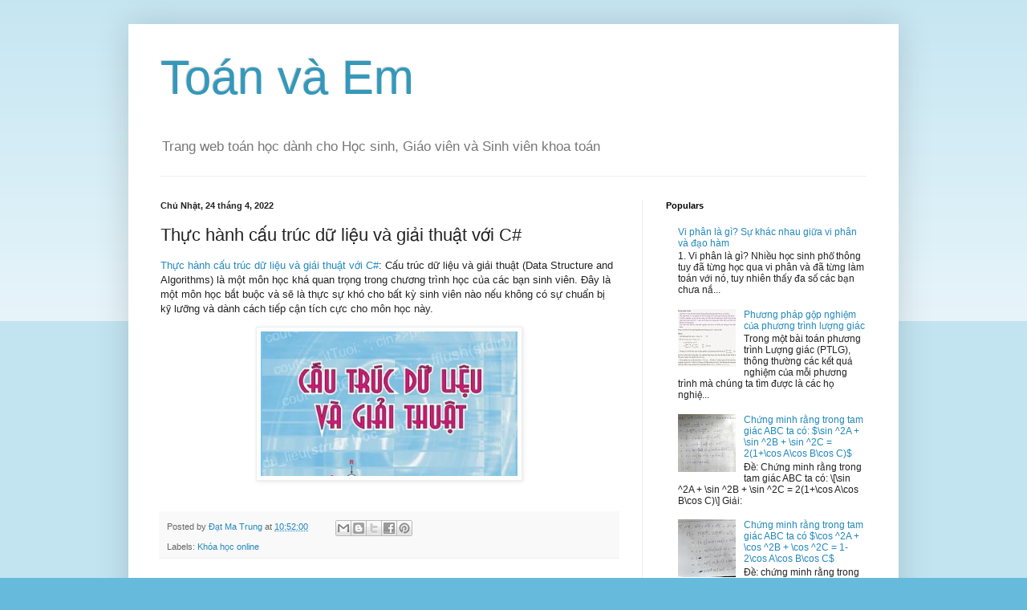

--- FILE ---
content_type: text/html; charset=UTF-8
request_url: http://www.toanvaem.net/2022/04/thuc-hanh-cau-truc-du-lieu-va-giai.html
body_size: 14839
content:
<!DOCTYPE html>
<html class='v2' dir='ltr' lang='vi'>
<head>
<link href='https://www.blogger.com/static/v1/widgets/335934321-css_bundle_v2.css' rel='stylesheet' type='text/css'/>
<meta content='width=1100' name='viewport'/>
<meta content='text/html; charset=UTF-8' http-equiv='Content-Type'/>
<meta content='blogger' name='generator'/>
<link href='http://www.toanvaem.net/favicon.ico' rel='icon' type='image/x-icon'/>
<link href='http://www.toanvaem.net/2022/04/thuc-hanh-cau-truc-du-lieu-va-giai.html' rel='canonical'/>
<link rel="alternate" type="application/atom+xml" title="Toán và Em - Atom" href="http://www.toanvaem.net/feeds/posts/default" />
<link rel="alternate" type="application/rss+xml" title="Toán và Em - RSS" href="http://www.toanvaem.net/feeds/posts/default?alt=rss" />
<link rel="service.post" type="application/atom+xml" title="Toán và Em - Atom" href="https://www.blogger.com/feeds/7304675706223986138/posts/default" />

<link rel="alternate" type="application/atom+xml" title="Toán và Em - Atom" href="http://www.toanvaem.net/feeds/7921802317648716037/comments/default" />
<!--Can't find substitution for tag [blog.ieCssRetrofitLinks]-->
<link href='https://gioi.net/wp-content/uploads/2020/07/ctdlgt1-420x236.png' rel='image_src'/>
<meta content='http://www.toanvaem.net/2022/04/thuc-hanh-cau-truc-du-lieu-va-giai.html' property='og:url'/>
<meta content='Thực hành cấu trúc dữ liệu và giải thuật với C#' property='og:title'/>
<meta content='Toán sơ cấp, Toán phổ thông, Toán trung học, Toán cấp 2, Toán cấp 3, Bồi dưỡng toán, Luyện thi đại học' property='og:description'/>
<meta content='https://lh3.googleusercontent.com/blogger_img_proxy/AEn0k_tHxa4dNblU4J7GhTRkFuU-tC2-B7xlv_p75sbr9iVLMMEDd8ShI3sm0iEFXgoff7vcZSkSyRriyElfD_iZIJfi-XpQvsJCCycM4iLJ73wgCH5Zafed32xA-T-0jVOvcQQENA=w1200-h630-p-k-no-nu' property='og:image'/>
<title>Toán và Em: Thực hành cấu trúc dữ liệu và giải thuật với C#</title>
<style id='page-skin-1' type='text/css'><!--
/*
-----------------------------------------------
Blogger Template Style
Name:     Simple
Designer: Blogger
URL:      www.blogger.com
----------------------------------------------- */
/* Content
----------------------------------------------- */
body {
font: normal normal 12px Arial, Tahoma, Helvetica, FreeSans, sans-serif;
color: #222222;
background: #66bbdd none repeat scroll top left;
padding: 0 40px 40px 40px;
}
html body .region-inner {
min-width: 0;
max-width: 100%;
width: auto;
}
h2 {
font-size: 22px;
}
a:link {
text-decoration:none;
color: #2288bb;
}
a:visited {
text-decoration:none;
color: #888888;
}
a:hover {
text-decoration:underline;
color: #33aaff;
}
.body-fauxcolumn-outer .fauxcolumn-inner {
background: transparent url(https://resources.blogblog.com/blogblog/data/1kt/simple/body_gradient_tile_light.png) repeat scroll top left;
_background-image: none;
}
.body-fauxcolumn-outer .cap-top {
position: absolute;
z-index: 1;
height: 400px;
width: 100%;
}
.body-fauxcolumn-outer .cap-top .cap-left {
width: 100%;
background: transparent url(https://resources.blogblog.com/blogblog/data/1kt/simple/gradients_light.png) repeat-x scroll top left;
_background-image: none;
}
.content-outer {
-moz-box-shadow: 0 0 40px rgba(0, 0, 0, .15);
-webkit-box-shadow: 0 0 5px rgba(0, 0, 0, .15);
-goog-ms-box-shadow: 0 0 10px #333333;
box-shadow: 0 0 40px rgba(0, 0, 0, .15);
margin-bottom: 1px;
}
.content-inner {
padding: 10px 10px;
}
.content-inner {
background-color: #ffffff;
}
/* Header
----------------------------------------------- */
.header-outer {
background: transparent none repeat-x scroll 0 -400px;
_background-image: none;
}
.Header h1 {
font: normal normal 60px Arial, Tahoma, Helvetica, FreeSans, sans-serif;
color: #3399bb;
text-shadow: -1px -1px 1px rgba(0, 0, 0, .2);
}
.Header h1 a {
color: #3399bb;
}
.Header .description {
font-size: 140%;
color: #777777;
}
.header-inner .Header .titlewrapper {
padding: 22px 30px;
}
.header-inner .Header .descriptionwrapper {
padding: 0 30px;
}
/* Tabs
----------------------------------------------- */
.tabs-inner .section:first-child {
border-top: 1px solid #eeeeee;
}
.tabs-inner .section:first-child ul {
margin-top: -1px;
border-top: 1px solid #eeeeee;
border-left: 0 solid #eeeeee;
border-right: 0 solid #eeeeee;
}
.tabs-inner .widget ul {
background: #f5f5f5 url(https://resources.blogblog.com/blogblog/data/1kt/simple/gradients_light.png) repeat-x scroll 0 -800px;
_background-image: none;
border-bottom: 1px solid #eeeeee;
margin-top: 0;
margin-left: -30px;
margin-right: -30px;
}
.tabs-inner .widget li a {
display: inline-block;
padding: .6em 1em;
font: normal normal 14px Arial, Tahoma, Helvetica, FreeSans, sans-serif;
color: #999999;
border-left: 1px solid #ffffff;
border-right: 1px solid #eeeeee;
}
.tabs-inner .widget li:first-child a {
border-left: none;
}
.tabs-inner .widget li.selected a, .tabs-inner .widget li a:hover {
color: #000000;
background-color: #eeeeee;
text-decoration: none;
}
/* Columns
----------------------------------------------- */
.main-outer {
border-top: 0 solid #eeeeee;
}
.fauxcolumn-left-outer .fauxcolumn-inner {
border-right: 1px solid #eeeeee;
}
.fauxcolumn-right-outer .fauxcolumn-inner {
border-left: 1px solid #eeeeee;
}
/* Headings
----------------------------------------------- */
div.widget > h2,
div.widget h2.title {
margin: 0 0 1em 0;
font: normal bold 11px Arial, Tahoma, Helvetica, FreeSans, sans-serif;
color: #000000;
}
/* Widgets
----------------------------------------------- */
.widget .zippy {
color: #999999;
text-shadow: 2px 2px 1px rgba(0, 0, 0, .1);
}
.widget .popular-posts ul {
list-style: none;
}
/* Posts
----------------------------------------------- */
h2.date-header {
font: normal bold 11px Arial, Tahoma, Helvetica, FreeSans, sans-serif;
}
.date-header span {
background-color: transparent;
color: #222222;
padding: inherit;
letter-spacing: inherit;
margin: inherit;
}
.main-inner {
padding-top: 30px;
padding-bottom: 30px;
}
.main-inner .column-center-inner {
padding: 0 15px;
}
.main-inner .column-center-inner .section {
margin: 0 15px;
}
.post {
margin: 0 0 25px 0;
}
h3.post-title, .comments h4 {
font: normal normal 22px Arial, Tahoma, Helvetica, FreeSans, sans-serif;
margin: .75em 0 0;
}
.post-body {
font-size: 110%;
line-height: 1.4;
position: relative;
}
.post-body img, .post-body .tr-caption-container, .Profile img, .Image img,
.BlogList .item-thumbnail img {
padding: 2px;
background: #ffffff;
border: 1px solid #eeeeee;
-moz-box-shadow: 1px 1px 5px rgba(0, 0, 0, .1);
-webkit-box-shadow: 1px 1px 5px rgba(0, 0, 0, .1);
box-shadow: 1px 1px 5px rgba(0, 0, 0, .1);
}
.post-body img, .post-body .tr-caption-container {
padding: 5px;
}
.post-body .tr-caption-container {
color: #222222;
}
.post-body .tr-caption-container img {
padding: 0;
background: transparent;
border: none;
-moz-box-shadow: 0 0 0 rgba(0, 0, 0, .1);
-webkit-box-shadow: 0 0 0 rgba(0, 0, 0, .1);
box-shadow: 0 0 0 rgba(0, 0, 0, .1);
}
.post-header {
margin: 0 0 1.5em;
line-height: 1.6;
font-size: 90%;
}
.post-footer {
margin: 20px -2px 0;
padding: 5px 10px;
color: #666666;
background-color: #f9f9f9;
border-bottom: 1px solid #eeeeee;
line-height: 1.6;
font-size: 90%;
}
#comments .comment-author {
padding-top: 1.5em;
border-top: 1px solid #eeeeee;
background-position: 0 1.5em;
}
#comments .comment-author:first-child {
padding-top: 0;
border-top: none;
}
.avatar-image-container {
margin: .2em 0 0;
}
#comments .avatar-image-container img {
border: 1px solid #eeeeee;
}
/* Comments
----------------------------------------------- */
.comments .comments-content .icon.blog-author {
background-repeat: no-repeat;
background-image: url([data-uri]);
}
.comments .comments-content .loadmore a {
border-top: 1px solid #999999;
border-bottom: 1px solid #999999;
}
.comments .comment-thread.inline-thread {
background-color: #f9f9f9;
}
.comments .continue {
border-top: 2px solid #999999;
}
/* Accents
---------------------------------------------- */
.section-columns td.columns-cell {
border-left: 1px solid #eeeeee;
}
.blog-pager {
background: transparent none no-repeat scroll top center;
}
.blog-pager-older-link, .home-link,
.blog-pager-newer-link {
background-color: #ffffff;
padding: 5px;
}
.footer-outer {
border-top: 0 dashed #bbbbbb;
}
/* Mobile
----------------------------------------------- */
body.mobile  {
background-size: auto;
}
.mobile .body-fauxcolumn-outer {
background: transparent none repeat scroll top left;
}
.mobile .body-fauxcolumn-outer .cap-top {
background-size: 100% auto;
}
.mobile .content-outer {
-webkit-box-shadow: 0 0 3px rgba(0, 0, 0, .15);
box-shadow: 0 0 3px rgba(0, 0, 0, .15);
}
.mobile .tabs-inner .widget ul {
margin-left: 0;
margin-right: 0;
}
.mobile .post {
margin: 0;
}
.mobile .main-inner .column-center-inner .section {
margin: 0;
}
.mobile .date-header span {
padding: 0.1em 10px;
margin: 0 -10px;
}
.mobile h3.post-title {
margin: 0;
}
.mobile .blog-pager {
background: transparent none no-repeat scroll top center;
}
.mobile .footer-outer {
border-top: none;
}
.mobile .main-inner, .mobile .footer-inner {
background-color: #ffffff;
}
.mobile-index-contents {
color: #222222;
}
.mobile-link-button {
background-color: #2288bb;
}
.mobile-link-button a:link, .mobile-link-button a:visited {
color: #ffffff;
}
.mobile .tabs-inner .section:first-child {
border-top: none;
}
.mobile .tabs-inner .PageList .widget-content {
background-color: #eeeeee;
color: #000000;
border-top: 1px solid #eeeeee;
border-bottom: 1px solid #eeeeee;
}
.mobile .tabs-inner .PageList .widget-content .pagelist-arrow {
border-left: 1px solid #eeeeee;
}

--></style>
<style id='template-skin-1' type='text/css'><!--
body {
min-width: 960px;
}
.content-outer, .content-fauxcolumn-outer, .region-inner {
min-width: 960px;
max-width: 960px;
_width: 960px;
}
.main-inner .columns {
padding-left: 0;
padding-right: 310px;
}
.main-inner .fauxcolumn-center-outer {
left: 0;
right: 310px;
/* IE6 does not respect left and right together */
_width: expression(this.parentNode.offsetWidth -
parseInt("0") -
parseInt("310px") + 'px');
}
.main-inner .fauxcolumn-left-outer {
width: 0;
}
.main-inner .fauxcolumn-right-outer {
width: 310px;
}
.main-inner .column-left-outer {
width: 0;
right: 100%;
margin-left: -0;
}
.main-inner .column-right-outer {
width: 310px;
margin-right: -310px;
}
#layout {
min-width: 0;
}
#layout .content-outer {
min-width: 0;
width: 800px;
}
#layout .region-inner {
min-width: 0;
width: auto;
}
body#layout div.add_widget {
padding: 8px;
}
body#layout div.add_widget a {
margin-left: 32px;
}
--></style>
<link href='https://www.blogger.com/dyn-css/authorization.css?targetBlogID=7304675706223986138&amp;zx=1ee5179d-bbd6-4e55-b088-b43a6ad47b40' media='none' onload='if(media!=&#39;all&#39;)media=&#39;all&#39;' rel='stylesheet'/><noscript><link href='https://www.blogger.com/dyn-css/authorization.css?targetBlogID=7304675706223986138&amp;zx=1ee5179d-bbd6-4e55-b088-b43a6ad47b40' rel='stylesheet'/></noscript>
<meta name='google-adsense-platform-account' content='ca-host-pub-1556223355139109'/>
<meta name='google-adsense-platform-domain' content='blogspot.com'/>

</head>
<body class='loading variant-pale'>
<div class='navbar no-items section' id='navbar' name='Thanh điều hướng'>
</div>
<div class='body-fauxcolumns'>
<div class='fauxcolumn-outer body-fauxcolumn-outer'>
<div class='cap-top'>
<div class='cap-left'></div>
<div class='cap-right'></div>
</div>
<div class='fauxborder-left'>
<div class='fauxborder-right'></div>
<div class='fauxcolumn-inner'>
</div>
</div>
<div class='cap-bottom'>
<div class='cap-left'></div>
<div class='cap-right'></div>
</div>
</div>
</div>
<div class='content'>
<div class='content-fauxcolumns'>
<div class='fauxcolumn-outer content-fauxcolumn-outer'>
<div class='cap-top'>
<div class='cap-left'></div>
<div class='cap-right'></div>
</div>
<div class='fauxborder-left'>
<div class='fauxborder-right'></div>
<div class='fauxcolumn-inner'>
</div>
</div>
<div class='cap-bottom'>
<div class='cap-left'></div>
<div class='cap-right'></div>
</div>
</div>
</div>
<div class='content-outer'>
<div class='content-cap-top cap-top'>
<div class='cap-left'></div>
<div class='cap-right'></div>
</div>
<div class='fauxborder-left content-fauxborder-left'>
<div class='fauxborder-right content-fauxborder-right'></div>
<div class='content-inner'>
<header>
<div class='header-outer'>
<div class='header-cap-top cap-top'>
<div class='cap-left'></div>
<div class='cap-right'></div>
</div>
<div class='fauxborder-left header-fauxborder-left'>
<div class='fauxborder-right header-fauxborder-right'></div>
<div class='region-inner header-inner'>
<div class='header section' id='header' name='Tiêu đề'><div class='widget Header' data-version='1' id='Header1'>
<div id='header-inner'>
<div class='titlewrapper'>
<h1 class='title'>
<a href='http://www.toanvaem.net/'>
Toán và Em
</a>
</h1>
</div>
<div class='descriptionwrapper'>
<p class='description'><span>Trang web toán học dành cho Học sinh, Giáo viên và Sinh viên khoa toán</span></p>
</div>
</div>
</div></div>
</div>
</div>
<div class='header-cap-bottom cap-bottom'>
<div class='cap-left'></div>
<div class='cap-right'></div>
</div>
</div>
</header>
<div class='tabs-outer'>
<div class='tabs-cap-top cap-top'>
<div class='cap-left'></div>
<div class='cap-right'></div>
</div>
<div class='fauxborder-left tabs-fauxborder-left'>
<div class='fauxborder-right tabs-fauxborder-right'></div>
<div class='region-inner tabs-inner'>
<div class='tabs no-items section' id='crosscol' name='Trên tất cả các cột'></div>
<div class='tabs no-items section' id='crosscol-overflow' name='Cross-Column 2'></div>
</div>
</div>
<div class='tabs-cap-bottom cap-bottom'>
<div class='cap-left'></div>
<div class='cap-right'></div>
</div>
</div>
<div class='main-outer'>
<div class='main-cap-top cap-top'>
<div class='cap-left'></div>
<div class='cap-right'></div>
</div>
<div class='fauxborder-left main-fauxborder-left'>
<div class='fauxborder-right main-fauxborder-right'></div>
<div class='region-inner main-inner'>
<div class='columns fauxcolumns'>
<div class='fauxcolumn-outer fauxcolumn-center-outer'>
<div class='cap-top'>
<div class='cap-left'></div>
<div class='cap-right'></div>
</div>
<div class='fauxborder-left'>
<div class='fauxborder-right'></div>
<div class='fauxcolumn-inner'>
</div>
</div>
<div class='cap-bottom'>
<div class='cap-left'></div>
<div class='cap-right'></div>
</div>
</div>
<div class='fauxcolumn-outer fauxcolumn-left-outer'>
<div class='cap-top'>
<div class='cap-left'></div>
<div class='cap-right'></div>
</div>
<div class='fauxborder-left'>
<div class='fauxborder-right'></div>
<div class='fauxcolumn-inner'>
</div>
</div>
<div class='cap-bottom'>
<div class='cap-left'></div>
<div class='cap-right'></div>
</div>
</div>
<div class='fauxcolumn-outer fauxcolumn-right-outer'>
<div class='cap-top'>
<div class='cap-left'></div>
<div class='cap-right'></div>
</div>
<div class='fauxborder-left'>
<div class='fauxborder-right'></div>
<div class='fauxcolumn-inner'>
</div>
</div>
<div class='cap-bottom'>
<div class='cap-left'></div>
<div class='cap-right'></div>
</div>
</div>
<!-- corrects IE6 width calculation -->
<div class='columns-inner'>
<div class='column-center-outer'>
<div class='column-center-inner'>
<div class='main section' id='main' name='Số điện thoại chính'><div class='widget Blog' data-version='1' id='Blog1'>
<div class='blog-posts hfeed'>

          <div class="date-outer">
        
<h2 class='date-header'><span>Chủ Nhật, 24 tháng 4, 2022</span></h2>

          <div class="date-posts">
        
<div class='post-outer'>
<div class='post hentry uncustomized-post-template' itemprop='blogPost' itemscope='itemscope' itemtype='http://schema.org/BlogPosting'>
<meta content='https://gioi.net/wp-content/uploads/2020/07/ctdlgt1-420x236.png' itemprop='image_url'/>
<meta content='7304675706223986138' itemprop='blogId'/>
<meta content='7921802317648716037' itemprop='postId'/>
<a name='7921802317648716037'></a>
<h3 class='post-title entry-title' itemprop='name'>
Thực hành cấu trúc dữ liệu và giải thuật với C#
</h3>
<div class='post-header'>
<div class='post-header-line-1'></div>
</div>
<div class='post-body entry-content' id='post-body-7921802317648716037' itemprop='description articleBody'>
<a href="https://gioi.net/course/cau-truc-du-lieu-va-giai-thuat/">Thực hành cấu trúc dữ liệu và giải thuật với C#</a>: Cấu trúc dữ liệu và giải thuật (Data Structure and Algorithms)&#160;là một môn học khá quan trọng trong chương trình học của các bạn sinh viên. Đây là một môn học bắt buộc và sẽ là thực sự khó cho bất kỳ sinh viên nào nếu không có sự chuẩn bị kỹ lưỡng và dành cách tiếp cận tích cực cho môn học này.
<div class="separator" style="clear: both;"><a href="https://gioi.net/course/cau-truc-du-lieu-va-giai-thuat/" style="display: block; padding: 1em 0; text-align: center; "><img alt="" border="0" data-original-height="236" data-original-width="420" src="https://gioi.net/wp-content/uploads/2020/07/ctdlgt1-420x236.png" width="320"/></a></div>
<div style='clear: both;'></div>
</div>
<div class='post-footer'>
<div class='post-footer-line post-footer-line-1'>
<span class='post-author vcard'>
Posted by
<span class='fn' itemprop='author' itemscope='itemscope' itemtype='http://schema.org/Person'>
<meta content='https://www.blogger.com/profile/08590320224358290872' itemprop='url'/>
<a class='g-profile' href='https://www.blogger.com/profile/08590320224358290872' rel='author' title='author profile'>
<span itemprop='name'>Đạt Ma Trung</span>
</a>
</span>
</span>
<span class='post-timestamp'>
at
<meta content='http://www.toanvaem.net/2022/04/thuc-hanh-cau-truc-du-lieu-va-giai.html' itemprop='url'/>
<a class='timestamp-link' href='http://www.toanvaem.net/2022/04/thuc-hanh-cau-truc-du-lieu-va-giai.html' rel='bookmark' title='permanent link'><abbr class='published' itemprop='datePublished' title='2022-04-24T10:52:00+07:00'>10:52:00</abbr></a>
</span>
<span class='post-comment-link'>
</span>
<span class='post-icons'>
<span class='item-control blog-admin pid-1078458755'>
<a href='https://www.blogger.com/post-edit.g?blogID=7304675706223986138&postID=7921802317648716037&from=pencil' title='Sửa Bài đăng'>
<img alt='' class='icon-action' height='18' src='https://resources.blogblog.com/img/icon18_edit_allbkg.gif' width='18'/>
</a>
</span>
</span>
<div class='post-share-buttons goog-inline-block'>
<a class='goog-inline-block share-button sb-email' href='https://www.blogger.com/share-post.g?blogID=7304675706223986138&postID=7921802317648716037&target=email' target='_blank' title='Gửi email bài đăng này'><span class='share-button-link-text'>Gửi email bài đăng này</span></a><a class='goog-inline-block share-button sb-blog' href='https://www.blogger.com/share-post.g?blogID=7304675706223986138&postID=7921802317648716037&target=blog' onclick='window.open(this.href, "_blank", "height=270,width=475"); return false;' target='_blank' title='BlogThis!'><span class='share-button-link-text'>BlogThis!</span></a><a class='goog-inline-block share-button sb-twitter' href='https://www.blogger.com/share-post.g?blogID=7304675706223986138&postID=7921802317648716037&target=twitter' target='_blank' title='Chia sẻ lên X'><span class='share-button-link-text'>Chia sẻ lên X</span></a><a class='goog-inline-block share-button sb-facebook' href='https://www.blogger.com/share-post.g?blogID=7304675706223986138&postID=7921802317648716037&target=facebook' onclick='window.open(this.href, "_blank", "height=430,width=640"); return false;' target='_blank' title='Chia sẻ lên Facebook'><span class='share-button-link-text'>Chia sẻ lên Facebook</span></a><a class='goog-inline-block share-button sb-pinterest' href='https://www.blogger.com/share-post.g?blogID=7304675706223986138&postID=7921802317648716037&target=pinterest' target='_blank' title='Chia sẻ lên Pinterest'><span class='share-button-link-text'>Chia sẻ lên Pinterest</span></a>
</div>
</div>
<div class='post-footer-line post-footer-line-2'>
<span class='post-labels'>
Labels:
<a href='http://www.toanvaem.net/search/label/Kh%C3%B3a%20h%E1%BB%8Dc%20online' rel='tag'>Khóa học online</a>
</span>
</div>
<div class='post-footer-line post-footer-line-3'>
<span class='post-location'>
</span>
</div>
</div>
</div>
<div class='comments' id='comments'>
<a name='comments'></a>
<h4>Không có nhận xét nào:</h4>
<div id='Blog1_comments-block-wrapper'>
<dl class='avatar-comment-indent' id='comments-block'>
</dl>
</div>
<p class='comment-footer'>
<div class='comment-form'>
<a name='comment-form'></a>
<h4 id='comment-post-message'>Đăng nhận xét</h4>
<p>
</p>
<a href='https://www.blogger.com/comment/frame/7304675706223986138?po=7921802317648716037&hl=vi&saa=85391&origin=http://www.toanvaem.net' id='comment-editor-src'></a>
<iframe allowtransparency='true' class='blogger-iframe-colorize blogger-comment-from-post' frameborder='0' height='410px' id='comment-editor' name='comment-editor' src='' width='100%'></iframe>
<script src='https://www.blogger.com/static/v1/jsbin/2830521187-comment_from_post_iframe.js' type='text/javascript'></script>
<script type='text/javascript'>
      BLOG_CMT_createIframe('https://www.blogger.com/rpc_relay.html');
    </script>
</div>
</p>
</div>
</div>

        </div></div>
      
</div>
<div class='blog-pager' id='blog-pager'>
<span id='blog-pager-newer-link'>
<a class='blog-pager-newer-link' href='http://www.toanvaem.net/2022/04/thiet-ke-co-so-du-lieu-voi-ms-sql-server.html' id='Blog1_blog-pager-newer-link' title='Bài đăng Mới hơn'>Bài đăng Mới hơn</a>
</span>
<span id='blog-pager-older-link'>
<a class='blog-pager-older-link' href='http://www.toanvaem.net/2022/04/thiet-ke-website-giao-dien-mobile-voi.html' id='Blog1_blog-pager-older-link' title='Bài đăng Cũ hơn'>Bài đăng Cũ hơn</a>
</span>
<a class='home-link' href='http://www.toanvaem.net/'>Trang chủ</a>
</div>
<div class='clear'></div>
<div class='post-feeds'>
<div class='feed-links'>
Đăng ký:
<a class='feed-link' href='http://www.toanvaem.net/feeds/7921802317648716037/comments/default' target='_blank' type='application/atom+xml'>Đăng Nhận xét (Atom)</a>
</div>
</div>
</div></div>
</div>
</div>
<div class='column-left-outer'>
<div class='column-left-inner'>
<aside>
</aside>
</div>
</div>
<div class='column-right-outer'>
<div class='column-right-inner'>
<aside>
<div class='sidebar section' id='sidebar-right-1'><div class='widget PopularPosts' data-version='1' id='PopularPosts800'>
<h2>Populars</h2>
<div class='widget-content popular-posts'>
<ul>
<li>
<div class='item-content'>
<div class='item-title'><a href='http://www.toanvaem.net/2014/09/vi-phan-la-gi-su-khac-nhau-giua-vi-phan.html'>Vi phân là gì? Sự khác nhau giữa vi phân và đạo hàm</a></div>
<div class='item-snippet'>  1. Vi phân là gì?   Nhiều học sinh phổ thông tuy đã từng học qua vi phân  và đã từng làm toán với nó, tuy nhiên thấy đa số các bạn chưa nắ...</div>
</div>
<div style='clear: both;'></div>
</li>
<li>
<div class='item-content'>
<div class='item-thumbnail'>
<a href='http://www.toanvaem.net/2014/09/phuong-phap-gop-nghiem-cua-phuong-trinh-luong-giac.html' target='_blank'>
<img alt='' border='0' src='https://blogger.googleusercontent.com/img/b/R29vZ2xl/AVvXsEhLj3lwtZYet2affk5HMIfOIjbbNM80ms0hjxdUzLrbig7wE7sXFONdRIfFWTC4TUEZ8wB4l9loW1CHaZiJL7BFuF4xIsyHP7JSLz-zyUPnsPTVvSL6gaJq8SVthEjXG8XSdTh25e5kKtjN/w72-h72-p-k-no-nu/ppgopnghiemPTLG.JPG'/>
</a>
</div>
<div class='item-title'><a href='http://www.toanvaem.net/2014/09/phuong-phap-gop-nghiem-cua-phuong-trinh-luong-giac.html'>Phương pháp gộp nghiệm của phương trình lượng giác</a></div>
<div class='item-snippet'>Trong một bài toán phương trình Lượng giác (PTLG), thông thường các kết quả nghiệm của mỗi phương trình mà chúng ta tìm được là các họ nghiệ...</div>
</div>
<div style='clear: both;'></div>
</li>
<li>
<div class='item-content'>
<div class='item-thumbnail'>
<a href='http://www.toanvaem.net/2016/01/chung-minh-rang-trong-tam-giac-abc-ta22.html' target='_blank'>
<img alt='' border='0' src='https://blogger.googleusercontent.com/img/b/R29vZ2xl/AVvXsEgbAKvHfhPnvNtBNEfAyxfIbRkJ9HTcAc8HWRMjAbw7qs5Mn2RFRl-as1v2LottoQ2UGaspbtKpRpq3UOe2QXjMiJOVqYKwG3XJj4dtA3qxkKyDT23vLqbfhgymTqc0Vc9454vGs3s5An2Z/w72-h72-p-k-no-nu/CMR+sin%255E2A+%252B+sin%255E2B+%252B+sin%255E2C+%253D+2%25281%252B+cosAcosBcosC%2529.JPG'/>
</a>
</div>
<div class='item-title'><a href='http://www.toanvaem.net/2016/01/chung-minh-rang-trong-tam-giac-abc-ta22.html'>Chứng minh rằng trong tam giác ABC ta có: $\sin ^2A + \sin ^2B + \sin ^2C = 2(1+\cos A\cos B\cos C)$</a></div>
<div class='item-snippet'>Đề: Chứng minh rằng trong tam giác ABC ta có:  \[\sin ^2A + \sin ^2B + \sin ^2C = 2(1+\cos A\cos B\cos C)\]  Giải:    </div>
</div>
<div style='clear: both;'></div>
</li>
<li>
<div class='item-content'>
<div class='item-thumbnail'>
<a href='http://www.toanvaem.net/2016/01/chung-minh-rang-trong-tam-giac-abc-ta_22.html' target='_blank'>
<img alt='' border='0' src='https://blogger.googleusercontent.com/img/b/R29vZ2xl/AVvXsEi_ggnMD4nHBwbPmoknBUyS2gsuJIu2C4bdlzl3hCGixb_xoj3XLGZ7cxNHEzEGaQMuV4kXYRq13DrdXkgBBjk0SpuE_rdlH4GnnzXvGGHoLI-2KpBHz0Ainx_uT17-PzVUvOgdj7IaqcQB/w72-h72-p-k-no-nu/CMR+cos%255E2A+%252B+cos%255E2B+%252B+cos%255E2C+%253D+1-2cosAcosBcosC.JPG'/>
</a>
</div>
<div class='item-title'><a href='http://www.toanvaem.net/2016/01/chung-minh-rang-trong-tam-giac-abc-ta_22.html'>Chứng minh rằng trong tam giác ABC ta có $\cos ^2A + \cos ^2B + \cos ^2C = 1-2\cos A\cos B\cos C$</a></div>
<div class='item-snippet'>Đề: chứng minh rằng trong tam giác ABC ta có:  \[\cos ^2A + \cos ^2B + \cos ^2C = 1-2\cos A\cos B\cos C\]   Giải:    </div>
</div>
<div style='clear: both;'></div>
</li>
<li>
<div class='item-content'>
<div class='item-thumbnail'>
<a href='http://www.toanvaem.net/2015/04/uong-thang-simson-uong-thang-steiner.html' target='_blank'>
<img alt='' border='0' src='https://lh3.googleusercontent.com/blogger_img_proxy/AEn0k_s6EYVdaxMhy709BMCuaqM3J8rwnRjy4aV9RQN-Z0dXAxCFXbzsy5p2QEX9sYOWuUPcDhigbxiM_OAqGymCTt6eX2s2euZO9Rr78nSQYmVXoG-qTL9KBkyaCRMjrZc=w72-h72-p-k-no-nu'/>
</a>
</div>
<div class='item-title'><a href='http://www.toanvaem.net/2015/04/uong-thang-simson-uong-thang-steiner.html'>Đường thẳng Simson, Đường thẳng Steiner </a></div>
<div class='item-snippet'>1. Định lý về Đường thẳng Simson&#160;  &#160;  Cho tam giác  nội tiếp trong đường tròn tâm . Gỉa sử  là một điểm nằm trên  sao cho  không trùng với b...</div>
</div>
<div style='clear: both;'></div>
</li>
</ul>
<div class='clear'></div>
</div>
</div><div class='widget BlogArchive' data-version='1' id='BlogArchive1'>
<h2>Archive</h2>
<div class='widget-content'>
<div id='ArchiveList'>
<div id='BlogArchive1_ArchiveList'>
<ul class='hierarchy'>
<li class='archivedate collapsed'>
<a class='toggle' href='javascript:void(0)'>
<span class='zippy'>

        &#9658;&#160;
      
</span>
</a>
<a class='post-count-link' href='http://www.toanvaem.net/2025/'>
2025
</a>
<span class='post-count' dir='ltr'>(1)</span>
<ul class='hierarchy'>
<li class='archivedate collapsed'>
<a class='toggle' href='javascript:void(0)'>
<span class='zippy'>

        &#9658;&#160;
      
</span>
</a>
<a class='post-count-link' href='http://www.toanvaem.net/2025/07/'>
tháng 7
</a>
<span class='post-count' dir='ltr'>(1)</span>
</li>
</ul>
</li>
</ul>
<ul class='hierarchy'>
<li class='archivedate expanded'>
<a class='toggle' href='javascript:void(0)'>
<span class='zippy toggle-open'>

        &#9660;&#160;
      
</span>
</a>
<a class='post-count-link' href='http://www.toanvaem.net/2022/'>
2022
</a>
<span class='post-count' dir='ltr'>(18)</span>
<ul class='hierarchy'>
<li class='archivedate expanded'>
<a class='toggle' href='javascript:void(0)'>
<span class='zippy toggle-open'>

        &#9660;&#160;
      
</span>
</a>
<a class='post-count-link' href='http://www.toanvaem.net/2022/04/'>
tháng 4
</a>
<span class='post-count' dir='ltr'>(18)</span>
<ul class='posts'>
<li><a href='http://www.toanvaem.net/2022/04/huong-dan-lua-chon-hosting-va-ten-mien.html'>Hướng dẫn lựa chọn hosting và tên miền giá rẻ</a></li>
<li><a href='http://www.toanvaem.net/2022/04/thuc-hanh-quang-cao-facebook-hieu-qua.html'>Thực hành quảng cáo Facebook hiệu quả</a></li>
<li><a href='http://www.toanvaem.net/2022/04/tao-pheu-cham-soc-khach-hang-voi-email.html'>Tạo phễu chăm sóc khách hàng với email marketing</a></li>
<li><a href='http://www.toanvaem.net/2022/04/phat-trien-thuong-hieu-ca-nhan-voi-ebook.html'>Phát triển thương hiệu cá nhân với ebook</a></li>
<li><a href='http://www.toanvaem.net/2022/04/thiet-ke-co-so-du-lieu-voi-ms-sql-server.html'>Thiết kế cơ sở dữ liệu với MS-SQL Server</a></li>
<li><a href='http://www.toanvaem.net/2022/04/thuc-hanh-cau-truc-du-lieu-va-giai.html'>Thực hành cấu trúc dữ liệu và giải thuật với C#</a></li>
<li><a href='http://www.toanvaem.net/2022/04/thiet-ke-website-giao-dien-mobile-voi.html'>Thiết kế website giao diện mobile với Bootstrap</a></li>
<li><a href='http://www.toanvaem.net/2022/04/tao-website-ban-hang-mien-phi-voi.html'>Tạo website bán hàng miễn phí với Blogspot</a></li>
<li><a href='http://www.toanvaem.net/2022/04/xay-dung-thuong-hieu-ca-nhan-voi-kenh.html'>Xây dựng thương hiệu cá nhân với kênh YouTube</a></li>
<li><a href='http://www.toanvaem.net/2022/04/kiem-tien-online-voi-tiep-thi-lien-ket.html'>Kiếm tiền online với tiếp thị liên kết</a></li>
<li><a href='http://www.toanvaem.net/2022/04/toi-uu-chien-dich-quang-cao-voi-google.html'>Tối ưu chiến dịch quảng cáo với Google Ads</a></li>
<li><a href='http://www.toanvaem.net/2022/04/nhap-mon-lap-trinh-giai-thuat-co-ban.html'>Nhập môn lập trình giải thuật cơ bản</a></li>
<li><a href='http://www.toanvaem.net/2022/04/tao-shop-ban-hang-tren-ung-dung-zalo.html'>Tạo shop bán hàng trên ứng dụng Zalo</a></li>
<li><a href='http://www.toanvaem.net/2022/04/kien-truc-may-tinh-va-hop-ngu-co-ban.html'>Kiến trúc máy tính và hợp ngữ cơ bản</a></li>
<li><a href='http://www.toanvaem.net/2022/04/ly-thuyet-va-bai-tap-mon-hoc-co-so-du.html'>Lý thuyết và bài tập môn học cơ sở dữ liệu</a></li>
<li><a href='http://www.toanvaem.net/2022/04/thu-hut-hang-ngan-khach-hang-voi.html'>Thu hút hàng ngàn khách hàng với Chatbot Viral</a></li>
<li><a href='http://www.toanvaem.net/2022/04/tu-sach-phat-hoc-kinh-luat-va-luan-tang.html'>Tủ Sách Phật Học &#8211; Kinh Luật và Luận Tạng</a></li>
<li><a href='http://www.toanvaem.net/2022/04/tu-sach-toan-hoc-cao-cap-danh-cho-sinh.html'>Tủ sách toán học cao cấp dành cho sinh viên chuyên...</a></li>
</ul>
</li>
</ul>
</li>
</ul>
<ul class='hierarchy'>
<li class='archivedate collapsed'>
<a class='toggle' href='javascript:void(0)'>
<span class='zippy'>

        &#9658;&#160;
      
</span>
</a>
<a class='post-count-link' href='http://www.toanvaem.net/2020/'>
2020
</a>
<span class='post-count' dir='ltr'>(80)</span>
<ul class='hierarchy'>
<li class='archivedate collapsed'>
<a class='toggle' href='javascript:void(0)'>
<span class='zippy'>

        &#9658;&#160;
      
</span>
</a>
<a class='post-count-link' href='http://www.toanvaem.net/2020/10/'>
tháng 10
</a>
<span class='post-count' dir='ltr'>(7)</span>
</li>
</ul>
<ul class='hierarchy'>
<li class='archivedate collapsed'>
<a class='toggle' href='javascript:void(0)'>
<span class='zippy'>

        &#9658;&#160;
      
</span>
</a>
<a class='post-count-link' href='http://www.toanvaem.net/2020/08/'>
tháng 8
</a>
<span class='post-count' dir='ltr'>(3)</span>
</li>
</ul>
<ul class='hierarchy'>
<li class='archivedate collapsed'>
<a class='toggle' href='javascript:void(0)'>
<span class='zippy'>

        &#9658;&#160;
      
</span>
</a>
<a class='post-count-link' href='http://www.toanvaem.net/2020/07/'>
tháng 7
</a>
<span class='post-count' dir='ltr'>(14)</span>
</li>
</ul>
<ul class='hierarchy'>
<li class='archivedate collapsed'>
<a class='toggle' href='javascript:void(0)'>
<span class='zippy'>

        &#9658;&#160;
      
</span>
</a>
<a class='post-count-link' href='http://www.toanvaem.net/2020/06/'>
tháng 6
</a>
<span class='post-count' dir='ltr'>(14)</span>
</li>
</ul>
<ul class='hierarchy'>
<li class='archivedate collapsed'>
<a class='toggle' href='javascript:void(0)'>
<span class='zippy'>

        &#9658;&#160;
      
</span>
</a>
<a class='post-count-link' href='http://www.toanvaem.net/2020/05/'>
tháng 5
</a>
<span class='post-count' dir='ltr'>(7)</span>
</li>
</ul>
<ul class='hierarchy'>
<li class='archivedate collapsed'>
<a class='toggle' href='javascript:void(0)'>
<span class='zippy'>

        &#9658;&#160;
      
</span>
</a>
<a class='post-count-link' href='http://www.toanvaem.net/2020/04/'>
tháng 4
</a>
<span class='post-count' dir='ltr'>(3)</span>
</li>
</ul>
<ul class='hierarchy'>
<li class='archivedate collapsed'>
<a class='toggle' href='javascript:void(0)'>
<span class='zippy'>

        &#9658;&#160;
      
</span>
</a>
<a class='post-count-link' href='http://www.toanvaem.net/2020/03/'>
tháng 3
</a>
<span class='post-count' dir='ltr'>(7)</span>
</li>
</ul>
<ul class='hierarchy'>
<li class='archivedate collapsed'>
<a class='toggle' href='javascript:void(0)'>
<span class='zippy'>

        &#9658;&#160;
      
</span>
</a>
<a class='post-count-link' href='http://www.toanvaem.net/2020/02/'>
tháng 2
</a>
<span class='post-count' dir='ltr'>(10)</span>
</li>
</ul>
<ul class='hierarchy'>
<li class='archivedate collapsed'>
<a class='toggle' href='javascript:void(0)'>
<span class='zippy'>

        &#9658;&#160;
      
</span>
</a>
<a class='post-count-link' href='http://www.toanvaem.net/2020/01/'>
tháng 1
</a>
<span class='post-count' dir='ltr'>(15)</span>
</li>
</ul>
</li>
</ul>
<ul class='hierarchy'>
<li class='archivedate collapsed'>
<a class='toggle' href='javascript:void(0)'>
<span class='zippy'>

        &#9658;&#160;
      
</span>
</a>
<a class='post-count-link' href='http://www.toanvaem.net/2018/'>
2018
</a>
<span class='post-count' dir='ltr'>(39)</span>
<ul class='hierarchy'>
<li class='archivedate collapsed'>
<a class='toggle' href='javascript:void(0)'>
<span class='zippy'>

        &#9658;&#160;
      
</span>
</a>
<a class='post-count-link' href='http://www.toanvaem.net/2018/08/'>
tháng 8
</a>
<span class='post-count' dir='ltr'>(4)</span>
</li>
</ul>
<ul class='hierarchy'>
<li class='archivedate collapsed'>
<a class='toggle' href='javascript:void(0)'>
<span class='zippy'>

        &#9658;&#160;
      
</span>
</a>
<a class='post-count-link' href='http://www.toanvaem.net/2018/04/'>
tháng 4
</a>
<span class='post-count' dir='ltr'>(10)</span>
</li>
</ul>
<ul class='hierarchy'>
<li class='archivedate collapsed'>
<a class='toggle' href='javascript:void(0)'>
<span class='zippy'>

        &#9658;&#160;
      
</span>
</a>
<a class='post-count-link' href='http://www.toanvaem.net/2018/02/'>
tháng 2
</a>
<span class='post-count' dir='ltr'>(10)</span>
</li>
</ul>
<ul class='hierarchy'>
<li class='archivedate collapsed'>
<a class='toggle' href='javascript:void(0)'>
<span class='zippy'>

        &#9658;&#160;
      
</span>
</a>
<a class='post-count-link' href='http://www.toanvaem.net/2018/01/'>
tháng 1
</a>
<span class='post-count' dir='ltr'>(15)</span>
</li>
</ul>
</li>
</ul>
<ul class='hierarchy'>
<li class='archivedate collapsed'>
<a class='toggle' href='javascript:void(0)'>
<span class='zippy'>

        &#9658;&#160;
      
</span>
</a>
<a class='post-count-link' href='http://www.toanvaem.net/2017/'>
2017
</a>
<span class='post-count' dir='ltr'>(190)</span>
<ul class='hierarchy'>
<li class='archivedate collapsed'>
<a class='toggle' href='javascript:void(0)'>
<span class='zippy'>

        &#9658;&#160;
      
</span>
</a>
<a class='post-count-link' href='http://www.toanvaem.net/2017/12/'>
tháng 12
</a>
<span class='post-count' dir='ltr'>(15)</span>
</li>
</ul>
<ul class='hierarchy'>
<li class='archivedate collapsed'>
<a class='toggle' href='javascript:void(0)'>
<span class='zippy'>

        &#9658;&#160;
      
</span>
</a>
<a class='post-count-link' href='http://www.toanvaem.net/2017/11/'>
tháng 11
</a>
<span class='post-count' dir='ltr'>(15)</span>
</li>
</ul>
<ul class='hierarchy'>
<li class='archivedate collapsed'>
<a class='toggle' href='javascript:void(0)'>
<span class='zippy'>

        &#9658;&#160;
      
</span>
</a>
<a class='post-count-link' href='http://www.toanvaem.net/2017/10/'>
tháng 10
</a>
<span class='post-count' dir='ltr'>(14)</span>
</li>
</ul>
<ul class='hierarchy'>
<li class='archivedate collapsed'>
<a class='toggle' href='javascript:void(0)'>
<span class='zippy'>

        &#9658;&#160;
      
</span>
</a>
<a class='post-count-link' href='http://www.toanvaem.net/2017/09/'>
tháng 9
</a>
<span class='post-count' dir='ltr'>(38)</span>
</li>
</ul>
<ul class='hierarchy'>
<li class='archivedate collapsed'>
<a class='toggle' href='javascript:void(0)'>
<span class='zippy'>

        &#9658;&#160;
      
</span>
</a>
<a class='post-count-link' href='http://www.toanvaem.net/2017/08/'>
tháng 8
</a>
<span class='post-count' dir='ltr'>(5)</span>
</li>
</ul>
<ul class='hierarchy'>
<li class='archivedate collapsed'>
<a class='toggle' href='javascript:void(0)'>
<span class='zippy'>

        &#9658;&#160;
      
</span>
</a>
<a class='post-count-link' href='http://www.toanvaem.net/2017/07/'>
tháng 7
</a>
<span class='post-count' dir='ltr'>(25)</span>
</li>
</ul>
<ul class='hierarchy'>
<li class='archivedate collapsed'>
<a class='toggle' href='javascript:void(0)'>
<span class='zippy'>

        &#9658;&#160;
      
</span>
</a>
<a class='post-count-link' href='http://www.toanvaem.net/2017/06/'>
tháng 6
</a>
<span class='post-count' dir='ltr'>(32)</span>
</li>
</ul>
<ul class='hierarchy'>
<li class='archivedate collapsed'>
<a class='toggle' href='javascript:void(0)'>
<span class='zippy'>

        &#9658;&#160;
      
</span>
</a>
<a class='post-count-link' href='http://www.toanvaem.net/2017/05/'>
tháng 5
</a>
<span class='post-count' dir='ltr'>(13)</span>
</li>
</ul>
<ul class='hierarchy'>
<li class='archivedate collapsed'>
<a class='toggle' href='javascript:void(0)'>
<span class='zippy'>

        &#9658;&#160;
      
</span>
</a>
<a class='post-count-link' href='http://www.toanvaem.net/2017/04/'>
tháng 4
</a>
<span class='post-count' dir='ltr'>(1)</span>
</li>
</ul>
<ul class='hierarchy'>
<li class='archivedate collapsed'>
<a class='toggle' href='javascript:void(0)'>
<span class='zippy'>

        &#9658;&#160;
      
</span>
</a>
<a class='post-count-link' href='http://www.toanvaem.net/2017/03/'>
tháng 3
</a>
<span class='post-count' dir='ltr'>(4)</span>
</li>
</ul>
<ul class='hierarchy'>
<li class='archivedate collapsed'>
<a class='toggle' href='javascript:void(0)'>
<span class='zippy'>

        &#9658;&#160;
      
</span>
</a>
<a class='post-count-link' href='http://www.toanvaem.net/2017/02/'>
tháng 2
</a>
<span class='post-count' dir='ltr'>(19)</span>
</li>
</ul>
<ul class='hierarchy'>
<li class='archivedate collapsed'>
<a class='toggle' href='javascript:void(0)'>
<span class='zippy'>

        &#9658;&#160;
      
</span>
</a>
<a class='post-count-link' href='http://www.toanvaem.net/2017/01/'>
tháng 1
</a>
<span class='post-count' dir='ltr'>(9)</span>
</li>
</ul>
</li>
</ul>
<ul class='hierarchy'>
<li class='archivedate collapsed'>
<a class='toggle' href='javascript:void(0)'>
<span class='zippy'>

        &#9658;&#160;
      
</span>
</a>
<a class='post-count-link' href='http://www.toanvaem.net/2016/'>
2016
</a>
<span class='post-count' dir='ltr'>(82)</span>
<ul class='hierarchy'>
<li class='archivedate collapsed'>
<a class='toggle' href='javascript:void(0)'>
<span class='zippy'>

        &#9658;&#160;
      
</span>
</a>
<a class='post-count-link' href='http://www.toanvaem.net/2016/11/'>
tháng 11
</a>
<span class='post-count' dir='ltr'>(50)</span>
</li>
</ul>
<ul class='hierarchy'>
<li class='archivedate collapsed'>
<a class='toggle' href='javascript:void(0)'>
<span class='zippy'>

        &#9658;&#160;
      
</span>
</a>
<a class='post-count-link' href='http://www.toanvaem.net/2016/10/'>
tháng 10
</a>
<span class='post-count' dir='ltr'>(2)</span>
</li>
</ul>
<ul class='hierarchy'>
<li class='archivedate collapsed'>
<a class='toggle' href='javascript:void(0)'>
<span class='zippy'>

        &#9658;&#160;
      
</span>
</a>
<a class='post-count-link' href='http://www.toanvaem.net/2016/09/'>
tháng 9
</a>
<span class='post-count' dir='ltr'>(1)</span>
</li>
</ul>
<ul class='hierarchy'>
<li class='archivedate collapsed'>
<a class='toggle' href='javascript:void(0)'>
<span class='zippy'>

        &#9658;&#160;
      
</span>
</a>
<a class='post-count-link' href='http://www.toanvaem.net/2016/08/'>
tháng 8
</a>
<span class='post-count' dir='ltr'>(9)</span>
</li>
</ul>
<ul class='hierarchy'>
<li class='archivedate collapsed'>
<a class='toggle' href='javascript:void(0)'>
<span class='zippy'>

        &#9658;&#160;
      
</span>
</a>
<a class='post-count-link' href='http://www.toanvaem.net/2016/07/'>
tháng 7
</a>
<span class='post-count' dir='ltr'>(4)</span>
</li>
</ul>
<ul class='hierarchy'>
<li class='archivedate collapsed'>
<a class='toggle' href='javascript:void(0)'>
<span class='zippy'>

        &#9658;&#160;
      
</span>
</a>
<a class='post-count-link' href='http://www.toanvaem.net/2016/06/'>
tháng 6
</a>
<span class='post-count' dir='ltr'>(3)</span>
</li>
</ul>
<ul class='hierarchy'>
<li class='archivedate collapsed'>
<a class='toggle' href='javascript:void(0)'>
<span class='zippy'>

        &#9658;&#160;
      
</span>
</a>
<a class='post-count-link' href='http://www.toanvaem.net/2016/05/'>
tháng 5
</a>
<span class='post-count' dir='ltr'>(2)</span>
</li>
</ul>
<ul class='hierarchy'>
<li class='archivedate collapsed'>
<a class='toggle' href='javascript:void(0)'>
<span class='zippy'>

        &#9658;&#160;
      
</span>
</a>
<a class='post-count-link' href='http://www.toanvaem.net/2016/02/'>
tháng 2
</a>
<span class='post-count' dir='ltr'>(2)</span>
</li>
</ul>
<ul class='hierarchy'>
<li class='archivedate collapsed'>
<a class='toggle' href='javascript:void(0)'>
<span class='zippy'>

        &#9658;&#160;
      
</span>
</a>
<a class='post-count-link' href='http://www.toanvaem.net/2016/01/'>
tháng 1
</a>
<span class='post-count' dir='ltr'>(9)</span>
</li>
</ul>
</li>
</ul>
<ul class='hierarchy'>
<li class='archivedate collapsed'>
<a class='toggle' href='javascript:void(0)'>
<span class='zippy'>

        &#9658;&#160;
      
</span>
</a>
<a class='post-count-link' href='http://www.toanvaem.net/2015/'>
2015
</a>
<span class='post-count' dir='ltr'>(83)</span>
<ul class='hierarchy'>
<li class='archivedate collapsed'>
<a class='toggle' href='javascript:void(0)'>
<span class='zippy'>

        &#9658;&#160;
      
</span>
</a>
<a class='post-count-link' href='http://www.toanvaem.net/2015/12/'>
tháng 12
</a>
<span class='post-count' dir='ltr'>(3)</span>
</li>
</ul>
<ul class='hierarchy'>
<li class='archivedate collapsed'>
<a class='toggle' href='javascript:void(0)'>
<span class='zippy'>

        &#9658;&#160;
      
</span>
</a>
<a class='post-count-link' href='http://www.toanvaem.net/2015/10/'>
tháng 10
</a>
<span class='post-count' dir='ltr'>(7)</span>
</li>
</ul>
<ul class='hierarchy'>
<li class='archivedate collapsed'>
<a class='toggle' href='javascript:void(0)'>
<span class='zippy'>

        &#9658;&#160;
      
</span>
</a>
<a class='post-count-link' href='http://www.toanvaem.net/2015/08/'>
tháng 8
</a>
<span class='post-count' dir='ltr'>(3)</span>
</li>
</ul>
<ul class='hierarchy'>
<li class='archivedate collapsed'>
<a class='toggle' href='javascript:void(0)'>
<span class='zippy'>

        &#9658;&#160;
      
</span>
</a>
<a class='post-count-link' href='http://www.toanvaem.net/2015/07/'>
tháng 7
</a>
<span class='post-count' dir='ltr'>(2)</span>
</li>
</ul>
<ul class='hierarchy'>
<li class='archivedate collapsed'>
<a class='toggle' href='javascript:void(0)'>
<span class='zippy'>

        &#9658;&#160;
      
</span>
</a>
<a class='post-count-link' href='http://www.toanvaem.net/2015/06/'>
tháng 6
</a>
<span class='post-count' dir='ltr'>(1)</span>
</li>
</ul>
<ul class='hierarchy'>
<li class='archivedate collapsed'>
<a class='toggle' href='javascript:void(0)'>
<span class='zippy'>

        &#9658;&#160;
      
</span>
</a>
<a class='post-count-link' href='http://www.toanvaem.net/2015/05/'>
tháng 5
</a>
<span class='post-count' dir='ltr'>(4)</span>
</li>
</ul>
<ul class='hierarchy'>
<li class='archivedate collapsed'>
<a class='toggle' href='javascript:void(0)'>
<span class='zippy'>

        &#9658;&#160;
      
</span>
</a>
<a class='post-count-link' href='http://www.toanvaem.net/2015/04/'>
tháng 4
</a>
<span class='post-count' dir='ltr'>(5)</span>
</li>
</ul>
<ul class='hierarchy'>
<li class='archivedate collapsed'>
<a class='toggle' href='javascript:void(0)'>
<span class='zippy'>

        &#9658;&#160;
      
</span>
</a>
<a class='post-count-link' href='http://www.toanvaem.net/2015/02/'>
tháng 2
</a>
<span class='post-count' dir='ltr'>(13)</span>
</li>
</ul>
<ul class='hierarchy'>
<li class='archivedate collapsed'>
<a class='toggle' href='javascript:void(0)'>
<span class='zippy'>

        &#9658;&#160;
      
</span>
</a>
<a class='post-count-link' href='http://www.toanvaem.net/2015/01/'>
tháng 1
</a>
<span class='post-count' dir='ltr'>(45)</span>
</li>
</ul>
</li>
</ul>
<ul class='hierarchy'>
<li class='archivedate collapsed'>
<a class='toggle' href='javascript:void(0)'>
<span class='zippy'>

        &#9658;&#160;
      
</span>
</a>
<a class='post-count-link' href='http://www.toanvaem.net/2014/'>
2014
</a>
<span class='post-count' dir='ltr'>(82)</span>
<ul class='hierarchy'>
<li class='archivedate collapsed'>
<a class='toggle' href='javascript:void(0)'>
<span class='zippy'>

        &#9658;&#160;
      
</span>
</a>
<a class='post-count-link' href='http://www.toanvaem.net/2014/12/'>
tháng 12
</a>
<span class='post-count' dir='ltr'>(1)</span>
</li>
</ul>
<ul class='hierarchy'>
<li class='archivedate collapsed'>
<a class='toggle' href='javascript:void(0)'>
<span class='zippy'>

        &#9658;&#160;
      
</span>
</a>
<a class='post-count-link' href='http://www.toanvaem.net/2014/11/'>
tháng 11
</a>
<span class='post-count' dir='ltr'>(9)</span>
</li>
</ul>
<ul class='hierarchy'>
<li class='archivedate collapsed'>
<a class='toggle' href='javascript:void(0)'>
<span class='zippy'>

        &#9658;&#160;
      
</span>
</a>
<a class='post-count-link' href='http://www.toanvaem.net/2014/10/'>
tháng 10
</a>
<span class='post-count' dir='ltr'>(16)</span>
</li>
</ul>
<ul class='hierarchy'>
<li class='archivedate collapsed'>
<a class='toggle' href='javascript:void(0)'>
<span class='zippy'>

        &#9658;&#160;
      
</span>
</a>
<a class='post-count-link' href='http://www.toanvaem.net/2014/09/'>
tháng 9
</a>
<span class='post-count' dir='ltr'>(35)</span>
</li>
</ul>
<ul class='hierarchy'>
<li class='archivedate collapsed'>
<a class='toggle' href='javascript:void(0)'>
<span class='zippy'>

        &#9658;&#160;
      
</span>
</a>
<a class='post-count-link' href='http://www.toanvaem.net/2014/08/'>
tháng 8
</a>
<span class='post-count' dir='ltr'>(2)</span>
</li>
</ul>
<ul class='hierarchy'>
<li class='archivedate collapsed'>
<a class='toggle' href='javascript:void(0)'>
<span class='zippy'>

        &#9658;&#160;
      
</span>
</a>
<a class='post-count-link' href='http://www.toanvaem.net/2014/07/'>
tháng 7
</a>
<span class='post-count' dir='ltr'>(5)</span>
</li>
</ul>
<ul class='hierarchy'>
<li class='archivedate collapsed'>
<a class='toggle' href='javascript:void(0)'>
<span class='zippy'>

        &#9658;&#160;
      
</span>
</a>
<a class='post-count-link' href='http://www.toanvaem.net/2014/06/'>
tháng 6
</a>
<span class='post-count' dir='ltr'>(3)</span>
</li>
</ul>
<ul class='hierarchy'>
<li class='archivedate collapsed'>
<a class='toggle' href='javascript:void(0)'>
<span class='zippy'>

        &#9658;&#160;
      
</span>
</a>
<a class='post-count-link' href='http://www.toanvaem.net/2014/05/'>
tháng 5
</a>
<span class='post-count' dir='ltr'>(6)</span>
</li>
</ul>
<ul class='hierarchy'>
<li class='archivedate collapsed'>
<a class='toggle' href='javascript:void(0)'>
<span class='zippy'>

        &#9658;&#160;
      
</span>
</a>
<a class='post-count-link' href='http://www.toanvaem.net/2014/04/'>
tháng 4
</a>
<span class='post-count' dir='ltr'>(4)</span>
</li>
</ul>
<ul class='hierarchy'>
<li class='archivedate collapsed'>
<a class='toggle' href='javascript:void(0)'>
<span class='zippy'>

        &#9658;&#160;
      
</span>
</a>
<a class='post-count-link' href='http://www.toanvaem.net/2014/02/'>
tháng 2
</a>
<span class='post-count' dir='ltr'>(1)</span>
</li>
</ul>
</li>
</ul>
</div>
</div>
<div class='clear'></div>
</div>
</div><div class='widget HTML' data-version='1' id='HTML3'>
<h2 class='title'>Comments</h2>
<div class='widget-content'>
recentcomment
</div>
<div class='clear'></div>
</div><div class='widget Label' data-version='1' id='Label1'>
<h2>Nhãn</h2>
<div class='widget-content cloud-label-widget-content'>
<span class='label-size label-size-3'>
<a dir='ltr' href='http://www.toanvaem.net/search/label/Affiliate'>Affiliate</a>
<span class='label-count' dir='ltr'>(8)</span>
</span>
<span class='label-size label-size-1'>
<a dir='ltr' href='http://www.toanvaem.net/search/label/B%E1%BA%A5t%20%C4%91%E1%BA%B3ng%20th%E1%BB%A9c'>Bất đẳng thức</a>
<span class='label-count' dir='ltr'>(1)</span>
</span>
<span class='label-size label-size-3'>
<a dir='ltr' href='http://www.toanvaem.net/search/label/Blogspot'>Blogspot</a>
<span class='label-count' dir='ltr'>(13)</span>
</span>
<span class='label-size label-size-2'>
<a dir='ltr' href='http://www.toanvaem.net/search/label/Booking'>Booking</a>
<span class='label-count' dir='ltr'>(2)</span>
</span>
<span class='label-size label-size-1'>
<a dir='ltr' href='http://www.toanvaem.net/search/label/Ca%20nh%E1%BA%A1c'>Ca nhạc</a>
<span class='label-count' dir='ltr'>(1)</span>
</span>
<span class='label-size label-size-3'>
<a dir='ltr' href='http://www.toanvaem.net/search/label/Code'>Code</a>
<span class='label-count' dir='ltr'>(6)</span>
</span>
<span class='label-size label-size-2'>
<a dir='ltr' href='http://www.toanvaem.net/search/label/C%E1%BB%9D%20t%C6%B0%E1%BB%9Bng'>Cờ tướng</a>
<span class='label-count' dir='ltr'>(2)</span>
</span>
<span class='label-size label-size-1'>
<a dir='ltr' href='http://www.toanvaem.net/search/label/Danh%20nh%C3%A2n'>Danh nhân</a>
<span class='label-count' dir='ltr'>(1)</span>
</span>
<span class='label-size label-size-2'>
<a dir='ltr' href='http://www.toanvaem.net/search/label/Du%20l%E1%BB%8Bch'>Du lịch</a>
<span class='label-count' dir='ltr'>(3)</span>
</span>
<span class='label-size label-size-4'>
<a dir='ltr' href='http://www.toanvaem.net/search/label/%C4%90%E1%BA%A1i%20s%E1%BB%91'>Đại số</a>
<span class='label-count' dir='ltr'>(40)</span>
</span>
<span class='label-size label-size-3'>
<a dir='ltr' href='http://www.toanvaem.net/search/label/%C4%90%E1%BA%A7m%20ng%E1%BB%A7'>Đầm ngủ</a>
<span class='label-count' dir='ltr'>(17)</span>
</span>
<span class='label-size label-size-4'>
<a dir='ltr' href='http://www.toanvaem.net/search/label/%C4%90%E1%BA%A7m%20n%E1%BB%AF'>Đầm nữ</a>
<span class='label-count' dir='ltr'>(19)</span>
</span>
<span class='label-size label-size-3'>
<a dir='ltr' href='http://www.toanvaem.net/search/label/%C4%90%E1%BB%81%20Thi%20-%20%C4%90%C3%A1p%20%C3%81n'>Đề Thi - Đáp Án</a>
<span class='label-count' dir='ltr'>(17)</span>
</span>
<span class='label-size label-size-1'>
<a dir='ltr' href='http://www.toanvaem.net/search/label/%C4%90%E1%BB%99%20%C4%90o%20v%C3%A0%20T%C3%ADch%20Ph%C3%A2n'>Độ Đo và Tích Phân</a>
<span class='label-count' dir='ltr'>(1)</span>
</span>
<span class='label-size label-size-3'>
<a dir='ltr' href='http://www.toanvaem.net/search/label/%C4%90%E1%BB%93%20tr%E1%BA%BB%20em'>Đồ trẻ em</a>
<span class='label-count' dir='ltr'>(9)</span>
</span>
<span class='label-size label-size-3'>
<a dir='ltr' href='http://www.toanvaem.net/search/label/Ebook'>Ebook</a>
<span class='label-count' dir='ltr'>(6)</span>
</span>
<span class='label-size label-size-3'>
<a dir='ltr' href='http://www.toanvaem.net/search/label/Facebook'>Facebook</a>
<span class='label-count' dir='ltr'>(8)</span>
</span>
<span class='label-size label-size-4'>
<a dir='ltr' href='http://www.toanvaem.net/search/label/Gi%E1%BA%A3i%20t%C3%ADch'>Giải tích</a>
<span class='label-count' dir='ltr'>(40)</span>
</span>
<span class='label-size label-size-1'>
<a dir='ltr' href='http://www.toanvaem.net/search/label/Gi%E1%BA%A3i%20T%C3%ADch%20Ph%E1%BB%A9c'>Giải Tích Phức</a>
<span class='label-count' dir='ltr'>(1)</span>
</span>
<span class='label-size label-size-1'>
<a dir='ltr' href='http://www.toanvaem.net/search/label/Gi%E1%BA%A3i%20tr%C3%AD'>Giải trí</a>
<span class='label-count' dir='ltr'>(1)</span>
</span>
<span class='label-size label-size-4'>
<a dir='ltr' href='http://www.toanvaem.net/search/label/Gi%C3%A1o%20D%E1%BB%A5c'>Giáo Dục</a>
<span class='label-count' dir='ltr'>(20)</span>
</span>
<span class='label-size label-size-2'>
<a dir='ltr' href='http://www.toanvaem.net/search/label/Gi%C3%A0y%20d%C3%A9p'>Giày dép</a>
<span class='label-count' dir='ltr'>(2)</span>
</span>
<span class='label-size label-size-3'>
<a dir='ltr' href='http://www.toanvaem.net/search/label/H%C3%ACnh%20H%E1%BB%8Dc'>Hình Học</a>
<span class='label-count' dir='ltr'>(10)</span>
</span>
<span class='label-size label-size-2'>
<a dir='ltr' href='http://www.toanvaem.net/search/label/H%C3%B3a%20h%E1%BB%8Dc'>Hóa học</a>
<span class='label-count' dir='ltr'>(5)</span>
</span>
<span class='label-size label-size-3'>
<a dir='ltr' href='http://www.toanvaem.net/search/label/H%E1%BB%8Dc%20online'>Học online</a>
<span class='label-count' dir='ltr'>(8)</span>
</span>
<span class='label-size label-size-2'>
<a dir='ltr' href='http://www.toanvaem.net/search/label/H%E1%BB%8Dc%20Sinh%20Gi%E1%BB%8Fi'>Học Sinh Giỏi</a>
<span class='label-count' dir='ltr'>(2)</span>
</span>
<span class='label-size label-size-2'>
<a dir='ltr' href='http://www.toanvaem.net/search/label/Hosting'>Hosting</a>
<span class='label-count' dir='ltr'>(5)</span>
</span>
<span class='label-size label-size-3'>
<a dir='ltr' href='http://www.toanvaem.net/search/label/Kh%C3%B3a%20h%E1%BB%8Dc%20online'>Khóa học online</a>
<span class='label-count' dir='ltr'>(16)</span>
</span>
<span class='label-size label-size-1'>
<a dir='ltr' href='http://www.toanvaem.net/search/label/Kinh%20doanh'>Kinh doanh</a>
<span class='label-count' dir='ltr'>(1)</span>
</span>
<span class='label-size label-size-1'>
<a dir='ltr' href='http://www.toanvaem.net/search/label/Landpage'>Landpage</a>
<span class='label-count' dir='ltr'>(1)</span>
</span>
<span class='label-size label-size-1'>
<a dir='ltr' href='http://www.toanvaem.net/search/label/L%E1%BB%8Bch%20s%E1%BB%AD'>Lịch sử</a>
<span class='label-count' dir='ltr'>(1)</span>
</span>
<span class='label-size label-size-2'>
<a dir='ltr' href='http://www.toanvaem.net/search/label/Mua%20s%E1%BA%AFm'>Mua sắm</a>
<span class='label-count' dir='ltr'>(4)</span>
</span>
<span class='label-size label-size-1'>
<a dir='ltr' href='http://www.toanvaem.net/search/label/M%E1%BB%B9%20ph%E1%BA%A9m'>Mỹ phẩm</a>
<span class='label-count' dir='ltr'>(1)</span>
</span>
<span class='label-size label-size-2'>
<a dir='ltr' href='http://www.toanvaem.net/search/label/Nukeviet'>Nukeviet</a>
<span class='label-count' dir='ltr'>(2)</span>
</span>
<span class='label-size label-size-2'>
<a dir='ltr' href='http://www.toanvaem.net/search/label/Ph%E1%BA%ADt%20h%E1%BB%8Dc'>Phật học</a>
<span class='label-count' dir='ltr'>(2)</span>
</span>
<span class='label-size label-size-2'>
<a dir='ltr' href='http://www.toanvaem.net/search/label/Photoshop'>Photoshop</a>
<span class='label-count' dir='ltr'>(5)</span>
</span>
<span class='label-size label-size-3'>
<a dir='ltr' href='http://www.toanvaem.net/search/label/Plugin'>Plugin</a>
<span class='label-count' dir='ltr'>(12)</span>
</span>
<span class='label-size label-size-2'>
<a dir='ltr' href='http://www.toanvaem.net/search/label/Quy%20Ho%E1%BA%A1ch%20Tuy%E1%BA%BFn%20T%C3%ADnh'>Quy Hoạch Tuyến Tính</a>
<span class='label-count' dir='ltr'>(4)</span>
</span>
<span class='label-size label-size-3'>
<a dir='ltr' href='http://www.toanvaem.net/search/label/SEO'>SEO</a>
<span class='label-count' dir='ltr'>(11)</span>
</span>
<span class='label-size label-size-2'>
<a dir='ltr' href='http://www.toanvaem.net/search/label/Seo%20l%C3%AAn%20top'>Seo lên top</a>
<span class='label-count' dir='ltr'>(2)</span>
</span>
<span class='label-size label-size-3'>
<a dir='ltr' href='http://www.toanvaem.net/search/label/Software'>Software</a>
<span class='label-count' dir='ltr'>(8)</span>
</span>
<span class='label-size label-size-2'>
<a dir='ltr' href='http://www.toanvaem.net/search/label/Th%E1%BB%83%20thao'>Thể thao</a>
<span class='label-count' dir='ltr'>(2)</span>
</span>
<span class='label-size label-size-3'>
<a dir='ltr' href='http://www.toanvaem.net/search/label/Thi%E1%BA%BFt%20k%E1%BA%BF%20web'>Thiết kế web</a>
<span class='label-count' dir='ltr'>(9)</span>
</span>
<span class='label-size label-size-4'>
<a dir='ltr' href='http://www.toanvaem.net/search/label/Th%E1%BB%9Di%20Trang'>Thời Trang</a>
<span class='label-count' dir='ltr'>(51)</span>
</span>
<span class='label-size label-size-2'>
<a dir='ltr' href='http://www.toanvaem.net/search/label/THPT%20Qu%E1%BB%91c%20Gia'>THPT Quốc Gia</a>
<span class='label-count' dir='ltr'>(2)</span>
</span>
<span class='label-size label-size-4'>
<a dir='ltr' href='http://www.toanvaem.net/search/label/Th%C6%B0%20M%E1%BB%A5c%20T%E1%BB%95ng%20H%E1%BB%A3p'>Thư Mục Tổng Hợp</a>
<span class='label-count' dir='ltr'>(21)</span>
</span>
<span class='label-size label-size-2'>
<a dir='ltr' href='http://www.toanvaem.net/search/label/Ti%E1%BA%BFng%20Anh'>Tiếng Anh</a>
<span class='label-count' dir='ltr'>(2)</span>
</span>
<span class='label-size label-size-3'>
<a dir='ltr' href='http://www.toanvaem.net/search/label/Tin%20t%E1%BB%A9c'>Tin tức</a>
<span class='label-count' dir='ltr'>(11)</span>
</span>
<span class='label-size label-size-4'>
<a dir='ltr' href='http://www.toanvaem.net/search/label/To%C3%A1n%20Cao%20C%E1%BA%A5p'>Toán Cao Cấp</a>
<span class='label-count' dir='ltr'>(24)</span>
</span>
<span class='label-size label-size-4'>
<a dir='ltr' href='http://www.toanvaem.net/search/label/To%C3%A1n%20C%E1%BA%A5p%202'>Toán Cấp 2</a>
<span class='label-count' dir='ltr'>(19)</span>
</span>
<span class='label-size label-size-4'>
<a dir='ltr' href='http://www.toanvaem.net/search/label/To%C3%A1n%20C%E1%BA%A5p%203'>Toán Cấp 3</a>
<span class='label-count' dir='ltr'>(28)</span>
</span>
<span class='label-size label-size-3'>
<a dir='ltr' href='http://www.toanvaem.net/search/label/To%C3%A1n%20h%E1%BB%8Dc'>Toán học</a>
<span class='label-count' dir='ltr'>(12)</span>
</span>
<span class='label-size label-size-5'>
<a dir='ltr' href='http://www.toanvaem.net/search/label/T%E1%BB%A7%20S%C3%A1ch'>Tủ Sách</a>
<span class='label-count' dir='ltr'>(95)</span>
</span>
<span class='label-size label-size-5'>
<a dir='ltr' href='http://www.toanvaem.net/search/label/T%E1%BB%A7%20S%C3%A1ch%20V%C3%A0ng'>Tủ Sách Vàng</a>
<span class='label-count' dir='ltr'>(64)</span>
</span>
<span class='label-size label-size-2'>
<a dir='ltr' href='http://www.toanvaem.net/search/label/Unica'>Unica</a>
<span class='label-count' dir='ltr'>(2)</span>
</span>
<span class='label-size label-size-4'>
<a dir='ltr' href='http://www.toanvaem.net/search/label/V%C4%83n%20B%E1%BA%B1ng%202%20To%C3%A1n'>Văn Bằng 2 Toán</a>
<span class='label-count' dir='ltr'>(23)</span>
</span>
<span class='label-size label-size-3'>
<a dir='ltr' href='http://www.toanvaem.net/search/label/Video'>Video</a>
<span class='label-count' dir='ltr'>(12)</span>
</span>
<span class='label-size label-size-3'>
<a dir='ltr' href='http://www.toanvaem.net/search/label/Wordpress'>Wordpress</a>
<span class='label-count' dir='ltr'>(11)</span>
</span>
<span class='label-size label-size-2'>
<a dir='ltr' href='http://www.toanvaem.net/search/label/Youtube'>Youtube</a>
<span class='label-count' dir='ltr'>(3)</span>
</span>
<div class='clear'></div>
</div>
</div><div class='widget HTML' data-version='1' id='HTML1'>
<h2 class='title'>Bài mới đăng</h2>
<div class='widget-content'>
recentpost
</div>
<div class='clear'></div>
</div><div class='widget HTML' data-version='1' id='HTML850'>
</div><div class='widget LinkList' data-version='1' id='LinkList854'>
<h2>Main Menu</h2>
<div class='widget-content'>
<ul>
<li><a href='http://www.toanvaem.net/search/label/Đề Thi - Đáp Án'>Đề Thi - Đáp Án</a></li>
<li><a href='http://www.toanvaem.net/search/label/THPT Quốc Gia'>THPT Quốc Gia</a></li>
<li><a href='http://www.toanvaem.net'>Toán Cấp 2, 3</a></li>
<li><a href='http://www.toanvaem.net/search/label/Toán Cấp 3'>_Toán Cấp 3</a></li>
<li><a href='http://www.toanvaem.net/search/label/Toán Cấp 2'>_Toán Cấp 2</a></li>
<li><a href='http://www.toanvaem.net/search/label/Đại Số'>Đại Số - Giải Tích</a></li>
<li><a href='http://www.toanvaem.net/search/label/Đại Số'>-mbig/Đại Số - Giải Tích</a></li>
<li><a href='http://www.toanvaem.net/search/label/Hình Học'>Hình Học</a></li>
<li><a href='http://'>-mbig/Hình Học</a></li>
<li><a href='http://www.toanvaem.net/search/label/Toán Cao Cấp'>Toán Cao Cấp [VB 2 Toán]</a></li>
<li><a href='http://www.toanvaem.net'>-links</a></li>
</ul>
<div class='clear'></div>
</div>
</div><div class='widget HTML' data-version='1' id='HTML870'>
<div class='comments-tabs'>
<div data-tab='facebook'><div class='tab-facebook'><div class='fb-comments' data-colorscheme='light' data-href='http://www.toanvaem.net/2022/04/thuc-hanh-cau-truc-du-lieu-va-giai.html' data-numposts='5' data-width='100%'></div></div></div>
<div data-tab='blogger'><div class='tab-blogger'></div></div>
<div data-tab='disqus'><div class='tab-disqus'><div id='disqus_thread'></div></div></div>
</div>
</div><div class='widget HTML' data-version='1' id='HTML871'>
<span class='vardisqusshortname' title=''></span>
<div id='drcmt' style='display:none'></div>
</div><div class='widget LinkList' data-version='1' id='LinkList1'>
<h2>Liên kết website</h2>
<div class='widget-content'>
<ul>
<li><a href='http://www.toanvaem.net'>Homepage Toán và Em</a></li>
<li><a href='http://www.tusachvang.net'>Tủ Sách Vàng</a></li>
<li><a href='http://www.vb2toan.com'>Văn bằng 2 Toán - Khóa 1</a></li>
<li><a href='http://www.sieu-thi.com'>Siêu thị mua sắm</a></li>
</ul>
<div class='clear'></div>
</div>
</div><div class='widget HTML' data-version='1' id='HTML873'>
<h2 class='title'>Author Name</h2>
<div class='widget-content'>
</div>
</div><div class='widget ContactForm' data-version='1' id='ContactForm1'>
<h2 class='title'>Biểu mẫu liên hệ</h2>
<div class='contact-form-widget'>
<div class='form'>
<form name='contact-form'>
<p></p>
Tên
<br/>
<input class='contact-form-name' id='ContactForm1_contact-form-name' name='name' size='30' type='text' value=''/>
<p></p>
Email
<span style='font-weight: bolder;'>*</span>
<br/>
<input class='contact-form-email' id='ContactForm1_contact-form-email' name='email' size='30' type='text' value=''/>
<p></p>
Thông báo
<span style='font-weight: bolder;'>*</span>
<br/>
<textarea class='contact-form-email-message' cols='25' id='ContactForm1_contact-form-email-message' name='email-message' rows='5'></textarea>
<p></p>
<input class='contact-form-button contact-form-button-submit' id='ContactForm1_contact-form-submit' type='button' value='Gửi'/>
<p></p>
<div style='text-align: center; max-width: 222px; width: 100%'>
<p class='contact-form-error-message' id='ContactForm1_contact-form-error-message'></p>
<p class='contact-form-success-message' id='ContactForm1_contact-form-success-message'></p>
</div>
</form>
</div>
</div>
<div class='clear'></div>
</div></div>
<table border='0' cellpadding='0' cellspacing='0' class='section-columns columns-2'>
<tbody>
<tr>
<td class='first columns-cell'>
<div class='sidebar section' id='sidebar-right-2-1'><div class='widget Label' data-version='1' id='Label2'>
<h2>Toán Lý Thuyết</h2>
<div class='widget-content list-label-widget-content'>
<ul>
</ul>
<div class='clear'></div>
</div>
</div></div>
</td>
<td class='columns-cell'>
<div class='sidebar section' id='sidebar-right-2-2'><div class='widget PageList' data-version='1' id='PageList1'>
<h2>Trang</h2>
<div class='widget-content'>
<ul>
<li>
<a href='http://www.toanvaem.net/p/thu-moi-kinh-gui-quy-thay-co-sinh-vien.html'>Thư mời gia nhập Toán và Em</a>
</li>
<li>
<a href='http://www.toanvaem.net/p/thu-vien-sach-toan.html'>THƯ VIỆN SÁCH TOÁN</a>
</li>
</ul>
<div class='clear'></div>
</div>
</div></div>
</td>
</tr>
</tbody>
</table>
<div class='sidebar section' id='sidebar-right-3'><div class='widget PageList' data-version='1' id='PageList2'>
<h2>Hướng dẫn sử dụng Site</h2>
<div class='widget-content'>
<ul>
<li>
<a href='http://www.toanvaem.net/p/thu-vien-sach-toan.html'>THƯ VIỆN SÁCH TOÁN</a>
</li>
<li>
<a href='http://www.toanvaem.net/p/thu-moi-kinh-gui-quy-thay-co-sinh-vien.html'>Thư mời gia nhập Toán và Em</a>
</li>
</ul>
<div class='clear'></div>
</div>
</div></div>
</aside>
</div>
</div>
</div>
<div style='clear: both'></div>
<!-- columns -->
</div>
<!-- main -->
</div>
</div>
<div class='main-cap-bottom cap-bottom'>
<div class='cap-left'></div>
<div class='cap-right'></div>
</div>
</div>
<footer>
<div class='footer-outer'>
<div class='footer-cap-top cap-top'>
<div class='cap-left'></div>
<div class='cap-right'></div>
</div>
<div class='fauxborder-left footer-fauxborder-left'>
<div class='fauxborder-right footer-fauxborder-right'></div>
<div class='region-inner footer-inner'>
<div class='foot no-items section' id='footer-1'></div>
<table border='0' cellpadding='0' cellspacing='0' class='section-columns columns-2'>
<tbody>
<tr>
<td class='first columns-cell'>
<div class='foot no-items section' id='footer-2-1'></div>
</td>
<td class='columns-cell'>
<div class='foot no-items section' id='footer-2-2'></div>
</td>
</tr>
</tbody>
</table>
<!-- outside of the include in order to lock Attribution widget -->
<div class='foot section' id='footer-3' name='Chân trang'><div class='widget Attribution' data-version='1' id='Attribution1'>
<div class='widget-content' style='text-align: center;'>
Chủ đề Đơn giản. Được tạo bởi <a href='https://www.blogger.com' target='_blank'>Blogger</a>.
</div>
<div class='clear'></div>
</div></div>
</div>
</div>
<div class='footer-cap-bottom cap-bottom'>
<div class='cap-left'></div>
<div class='cap-right'></div>
</div>
</div>
</footer>
<!-- content -->
</div>
</div>
<div class='content-cap-bottom cap-bottom'>
<div class='cap-left'></div>
<div class='cap-right'></div>
</div>
</div>
</div>
<script type='text/javascript'>
    window.setTimeout(function() {
        document.body.className = document.body.className.replace('loading', '');
      }, 10);
  </script>

<script type="text/javascript" src="https://www.blogger.com/static/v1/widgets/2028843038-widgets.js"></script>
<script type='text/javascript'>
window['__wavt'] = 'AOuZoY5a1Otu9IIDIBjv-RGXjnvLoJvB2Q:1769105960913';_WidgetManager._Init('//www.blogger.com/rearrange?blogID\x3d7304675706223986138','//www.toanvaem.net/2022/04/thuc-hanh-cau-truc-du-lieu-va-giai.html','7304675706223986138');
_WidgetManager._SetDataContext([{'name': 'blog', 'data': {'blogId': '7304675706223986138', 'title': 'To\xe1n v\xe0 Em', 'url': 'http://www.toanvaem.net/2022/04/thuc-hanh-cau-truc-du-lieu-va-giai.html', 'canonicalUrl': 'http://www.toanvaem.net/2022/04/thuc-hanh-cau-truc-du-lieu-va-giai.html', 'homepageUrl': 'http://www.toanvaem.net/', 'searchUrl': 'http://www.toanvaem.net/search', 'canonicalHomepageUrl': 'http://www.toanvaem.net/', 'blogspotFaviconUrl': 'http://www.toanvaem.net/favicon.ico', 'bloggerUrl': 'https://www.blogger.com', 'hasCustomDomain': true, 'httpsEnabled': false, 'enabledCommentProfileImages': true, 'gPlusViewType': 'FILTERED_POSTMOD', 'adultContent': false, 'analyticsAccountNumber': '', 'encoding': 'UTF-8', 'locale': 'vi', 'localeUnderscoreDelimited': 'vi', 'languageDirection': 'ltr', 'isPrivate': false, 'isMobile': false, 'isMobileRequest': false, 'mobileClass': '', 'isPrivateBlog': false, 'isDynamicViewsAvailable': true, 'feedLinks': '\x3clink rel\x3d\x22alternate\x22 type\x3d\x22application/atom+xml\x22 title\x3d\x22To\xe1n v\xe0 Em - Atom\x22 href\x3d\x22http://www.toanvaem.net/feeds/posts/default\x22 /\x3e\n\x3clink rel\x3d\x22alternate\x22 type\x3d\x22application/rss+xml\x22 title\x3d\x22To\xe1n v\xe0 Em - RSS\x22 href\x3d\x22http://www.toanvaem.net/feeds/posts/default?alt\x3drss\x22 /\x3e\n\x3clink rel\x3d\x22service.post\x22 type\x3d\x22application/atom+xml\x22 title\x3d\x22To\xe1n v\xe0 Em - Atom\x22 href\x3d\x22https://www.blogger.com/feeds/7304675706223986138/posts/default\x22 /\x3e\n\n\x3clink rel\x3d\x22alternate\x22 type\x3d\x22application/atom+xml\x22 title\x3d\x22To\xe1n v\xe0 Em - Atom\x22 href\x3d\x22http://www.toanvaem.net/feeds/7921802317648716037/comments/default\x22 /\x3e\n', 'meTag': '', 'adsenseHostId': 'ca-host-pub-1556223355139109', 'adsenseHasAds': false, 'adsenseAutoAds': false, 'boqCommentIframeForm': true, 'loginRedirectParam': '', 'view': '', 'dynamicViewsCommentsSrc': '//www.blogblog.com/dynamicviews/4224c15c4e7c9321/js/comments.js', 'dynamicViewsScriptSrc': '//www.blogblog.com/dynamicviews/6e0d22adcfa5abea', 'plusOneApiSrc': 'https://apis.google.com/js/platform.js', 'disableGComments': true, 'interstitialAccepted': false, 'sharing': {'platforms': [{'name': 'Nh\u1eadn \u0111\u01b0\u1eddng li\xean k\u1ebft', 'key': 'link', 'shareMessage': 'Nh\u1eadn \u0111\u01b0\u1eddng li\xean k\u1ebft', 'target': ''}, {'name': 'Facebook', 'key': 'facebook', 'shareMessage': 'Chia s\u1ebb v\u1edbi Facebook', 'target': 'facebook'}, {'name': 'BlogThis!', 'key': 'blogThis', 'shareMessage': 'BlogThis!', 'target': 'blog'}, {'name': 'X', 'key': 'twitter', 'shareMessage': 'Chia s\u1ebb v\u1edbi X', 'target': 'twitter'}, {'name': 'Pinterest', 'key': 'pinterest', 'shareMessage': 'Chia s\u1ebb v\u1edbi Pinterest', 'target': 'pinterest'}, {'name': 'Email', 'key': 'email', 'shareMessage': 'Email', 'target': 'email'}], 'disableGooglePlus': true, 'googlePlusShareButtonWidth': 0, 'googlePlusBootstrap': '\x3cscript type\x3d\x22text/javascript\x22\x3ewindow.___gcfg \x3d {\x27lang\x27: \x27vi\x27};\x3c/script\x3e'}, 'hasCustomJumpLinkMessage': false, 'jumpLinkMessage': '\u0110\u1ecdc th\xeam', 'pageType': 'item', 'postId': '7921802317648716037', 'postImageUrl': 'https://gioi.net/wp-content/uploads/2020/07/ctdlgt1-420x236.png', 'pageName': 'Th\u1ef1c h\xe0nh c\u1ea5u tr\xfac d\u1eef li\u1ec7u v\xe0 gi\u1ea3i thu\u1eadt v\u1edbi C#', 'pageTitle': 'To\xe1n v\xe0 Em: Th\u1ef1c h\xe0nh c\u1ea5u tr\xfac d\u1eef li\u1ec7u v\xe0 gi\u1ea3i thu\u1eadt v\u1edbi C#', 'metaDescription': ''}}, {'name': 'features', 'data': {}}, {'name': 'messages', 'data': {'edit': 'Ch\u1ec9nh s\u1eeda', 'linkCopiedToClipboard': '\u0110\xe3 sao ch\xe9p \u0111\u01b0\u1eddng li\xean k\u1ebft v\xe0o b\u1ea3ng nh\u1edb t\u1ea1m!', 'ok': 'Ok', 'postLink': 'Li\xean k\u1ebft b\xe0i \u0111\u0103ng'}}, {'name': 'template', 'data': {'name': 'Simple', 'localizedName': '\u0110\u01a1n gi\u1ea3n', 'isResponsive': false, 'isAlternateRendering': false, 'isCustom': false, 'variant': 'pale', 'variantId': 'pale'}}, {'name': 'view', 'data': {'classic': {'name': 'classic', 'url': '?view\x3dclassic'}, 'flipcard': {'name': 'flipcard', 'url': '?view\x3dflipcard'}, 'magazine': {'name': 'magazine', 'url': '?view\x3dmagazine'}, 'mosaic': {'name': 'mosaic', 'url': '?view\x3dmosaic'}, 'sidebar': {'name': 'sidebar', 'url': '?view\x3dsidebar'}, 'snapshot': {'name': 'snapshot', 'url': '?view\x3dsnapshot'}, 'timeslide': {'name': 'timeslide', 'url': '?view\x3dtimeslide'}, 'isMobile': false, 'title': 'Th\u1ef1c h\xe0nh c\u1ea5u tr\xfac d\u1eef li\u1ec7u v\xe0 gi\u1ea3i thu\u1eadt v\u1edbi C#', 'description': 'To\xe1n s\u01a1 c\u1ea5p, To\xe1n ph\u1ed5 th\xf4ng, To\xe1n trung h\u1ecdc, To\xe1n c\u1ea5p 2, To\xe1n c\u1ea5p 3, B\u1ed3i d\u01b0\u1ee1ng to\xe1n, Luy\u1ec7n thi \u0111\u1ea1i h\u1ecdc', 'featuredImage': 'https://lh3.googleusercontent.com/blogger_img_proxy/AEn0k_tHxa4dNblU4J7GhTRkFuU-tC2-B7xlv_p75sbr9iVLMMEDd8ShI3sm0iEFXgoff7vcZSkSyRriyElfD_iZIJfi-XpQvsJCCycM4iLJ73wgCH5Zafed32xA-T-0jVOvcQQENA', 'url': 'http://www.toanvaem.net/2022/04/thuc-hanh-cau-truc-du-lieu-va-giai.html', 'type': 'item', 'isSingleItem': true, 'isMultipleItems': false, 'isError': false, 'isPage': false, 'isPost': true, 'isHomepage': false, 'isArchive': false, 'isLabelSearch': false, 'postId': 7921802317648716037}}]);
_WidgetManager._RegisterWidget('_HeaderView', new _WidgetInfo('Header1', 'header', document.getElementById('Header1'), {}, 'displayModeFull'));
_WidgetManager._RegisterWidget('_BlogView', new _WidgetInfo('Blog1', 'main', document.getElementById('Blog1'), {'cmtInteractionsEnabled': false, 'lightboxEnabled': true, 'lightboxModuleUrl': 'https://www.blogger.com/static/v1/jsbin/2483698417-lbx__vi.js', 'lightboxCssUrl': 'https://www.blogger.com/static/v1/v-css/828616780-lightbox_bundle.css'}, 'displayModeFull'));
_WidgetManager._RegisterWidget('_PopularPostsView', new _WidgetInfo('PopularPosts800', 'sidebar-right-1', document.getElementById('PopularPosts800'), {}, 'displayModeFull'));
_WidgetManager._RegisterWidget('_BlogArchiveView', new _WidgetInfo('BlogArchive1', 'sidebar-right-1', document.getElementById('BlogArchive1'), {'languageDirection': 'ltr', 'loadingMessage': '\u0110ang t\u1ea3i\x26hellip;'}, 'displayModeFull'));
_WidgetManager._RegisterWidget('_HTMLView', new _WidgetInfo('HTML3', 'sidebar-right-1', document.getElementById('HTML3'), {}, 'displayModeFull'));
_WidgetManager._RegisterWidget('_LabelView', new _WidgetInfo('Label1', 'sidebar-right-1', document.getElementById('Label1'), {}, 'displayModeFull'));
_WidgetManager._RegisterWidget('_HTMLView', new _WidgetInfo('HTML1', 'sidebar-right-1', document.getElementById('HTML1'), {}, 'displayModeFull'));
_WidgetManager._RegisterWidget('_HTMLView', new _WidgetInfo('HTML850', 'sidebar-right-1', document.getElementById('HTML850'), {}, 'displayModeFull'));
_WidgetManager._RegisterWidget('_LinkListView', new _WidgetInfo('LinkList854', 'sidebar-right-1', document.getElementById('LinkList854'), {}, 'displayModeFull'));
_WidgetManager._RegisterWidget('_HTMLView', new _WidgetInfo('HTML870', 'sidebar-right-1', document.getElementById('HTML870'), {}, 'displayModeFull'));
_WidgetManager._RegisterWidget('_HTMLView', new _WidgetInfo('HTML871', 'sidebar-right-1', document.getElementById('HTML871'), {}, 'displayModeFull'));
_WidgetManager._RegisterWidget('_LinkListView', new _WidgetInfo('LinkList1', 'sidebar-right-1', document.getElementById('LinkList1'), {}, 'displayModeFull'));
_WidgetManager._RegisterWidget('_HTMLView', new _WidgetInfo('HTML873', 'sidebar-right-1', document.getElementById('HTML873'), {}, 'displayModeFull'));
_WidgetManager._RegisterWidget('_ContactFormView', new _WidgetInfo('ContactForm1', 'sidebar-right-1', document.getElementById('ContactForm1'), {'contactFormMessageSendingMsg': '\u0110ang g\u1eedi...', 'contactFormMessageSentMsg': 'Th\u01b0 c\u1ee7a b\u1ea1n \u0111\xe3 \u0111\u01b0\u1ee3c g\u1eedi.', 'contactFormMessageNotSentMsg': 'Kh\xf4ng th\u1ec3 g\u1eedi th\u01b0.\xa0Vui l\xf2ng\xa0th\u1eed l\u1ea1i sau.', 'contactFormInvalidEmailMsg': 'C\u1ea7n nh\u1eadp \u0111\u1ecba ch\u1ec9 email h\u1ee3p l\u1ec7.', 'contactFormEmptyMessageMsg': 'Tr\u01b0\u1eddng th\u01b0 kh\xf4ng th\u1ec3 \u0111\u1ec3 tr\u1ed1ng.', 'title': 'Bi\u1ec3u m\u1eabu li\xean h\u1ec7', 'blogId': '7304675706223986138', 'contactFormNameMsg': 'T\xean', 'contactFormEmailMsg': 'Email', 'contactFormMessageMsg': 'Th\xf4ng b\xe1o', 'contactFormSendMsg': 'G\u1eedi', 'contactFormToken': 'AOuZoY6bzKem94Cyh47ua_lGBx1QqTYdhQ:1769105960914', 'submitUrl': 'https://www.blogger.com/contact-form.do'}, 'displayModeFull'));
_WidgetManager._RegisterWidget('_LabelView', new _WidgetInfo('Label2', 'sidebar-right-2-1', document.getElementById('Label2'), {}, 'displayModeFull'));
_WidgetManager._RegisterWidget('_PageListView', new _WidgetInfo('PageList1', 'sidebar-right-2-2', document.getElementById('PageList1'), {'title': 'Trang', 'links': [{'isCurrentPage': false, 'href': 'http://www.toanvaem.net/p/thu-moi-kinh-gui-quy-thay-co-sinh-vien.html', 'id': '5697874584589273701', 'title': 'Th\u01b0 m\u1eddi gia nh\u1eadp To\xe1n v\xe0 Em'}, {'isCurrentPage': false, 'href': 'http://www.toanvaem.net/p/thu-vien-sach-toan.html', 'id': '7612090152770363154', 'title': 'TH\u01af VI\u1ec6N S\xc1CH TO\xc1N'}], 'mobile': false, 'showPlaceholder': true, 'hasCurrentPage': false}, 'displayModeFull'));
_WidgetManager._RegisterWidget('_PageListView', new _WidgetInfo('PageList2', 'sidebar-right-3', document.getElementById('PageList2'), {'title': 'H\u01b0\u1edbng d\u1eabn s\u1eed d\u1ee5ng Site', 'links': [{'isCurrentPage': false, 'href': 'http://www.toanvaem.net/p/thu-vien-sach-toan.html', 'id': '7612090152770363154', 'title': 'TH\u01af VI\u1ec6N S\xc1CH TO\xc1N'}, {'isCurrentPage': false, 'href': 'http://www.toanvaem.net/p/thu-moi-kinh-gui-quy-thay-co-sinh-vien.html', 'id': '5697874584589273701', 'title': 'Th\u01b0 m\u1eddi gia nh\u1eadp To\xe1n v\xe0 Em'}], 'mobile': false, 'showPlaceholder': true, 'hasCurrentPage': false}, 'displayModeFull'));
_WidgetManager._RegisterWidget('_AttributionView', new _WidgetInfo('Attribution1', 'footer-3', document.getElementById('Attribution1'), {}, 'displayModeFull'));
</script>
</body>
</html>